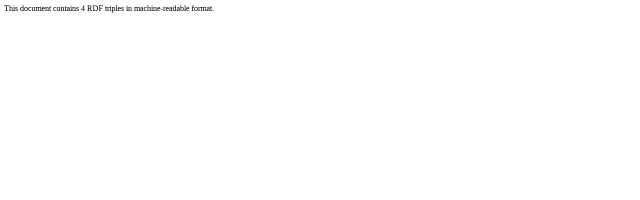

--- FILE ---
content_type: text/html; charset=UTF-8
request_url: http://webisa.webdatacommons.org/sparql?query=DESCRIBE%20%3Chttp%3A%2F%2Fwebisa.webdatacommons.org%2F353272616%3E&format=text%2Fx-html-script-ld%2Bjson
body_size: 461
content:
<html><head><title>RDF Graph</title></head><body><para>This document contains 4 RDF triples in machine-readable format.</para><script type="application/ld+json">{ "@graph": [
    { "@id": "http://webisa.webdatacommons.org/353272616",
      "@type" : [ "http://www.w3.org/ns/prov#Entity" ] ,
      "http://www.w3.org/ns/prov#value" : [ { "@value" : "In addition to her law practice, Ms. Stroup is a highly active member of the legal community and is committed to inspiring excellence in advocacy through training and education." } ] ,
      "http://www.w3.org/ns/prov#wasQuotedFrom" : [ { "@id": "strouplawfirm.com"} ] } ,
    { "@id": "http://webisa.webdatacommons.org/prov/478508459",
      "http://www.w3.org/ns/prov#wasDerivedFrom" : [ { "@id": "http://webisa.webdatacommons.org/353272616"} ] }
] }
</script></body></html>